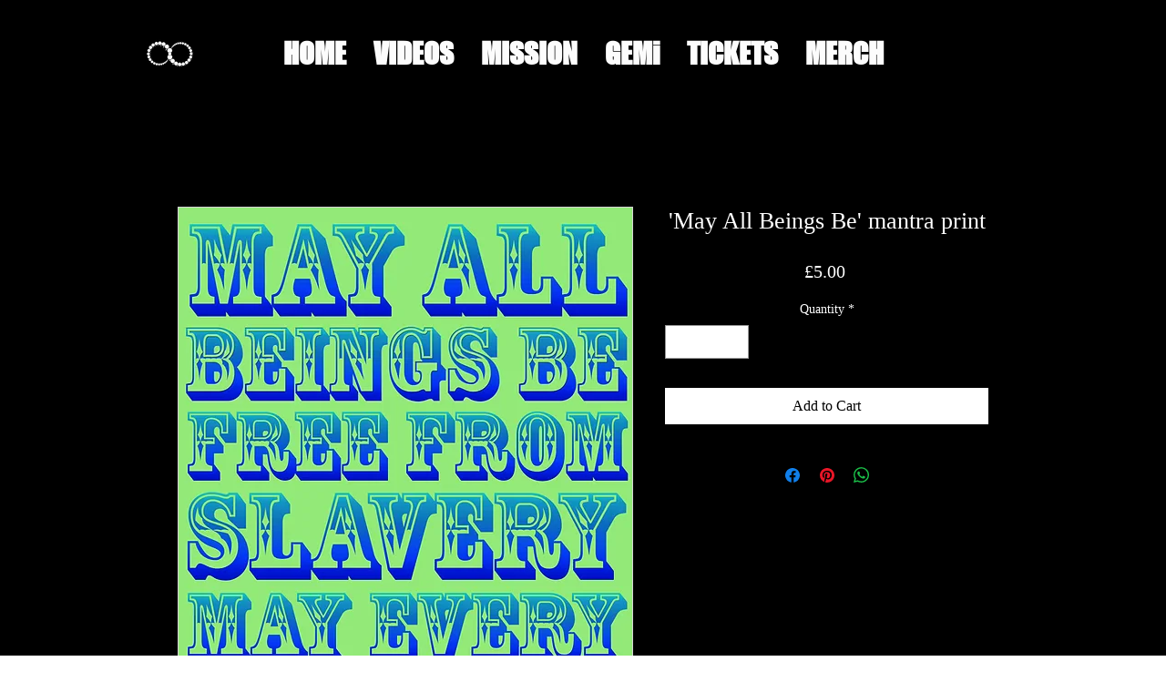

--- FILE ---
content_type: text/html; charset=utf-8
request_url: https://www.google.com/recaptcha/api2/aframe
body_size: 269
content:
<!DOCTYPE HTML><html><head><meta http-equiv="content-type" content="text/html; charset=UTF-8"></head><body><script nonce="uUlj89j9UbGxRBdMNMRCWg">/** Anti-fraud and anti-abuse applications only. See google.com/recaptcha */ try{var clients={'sodar':'https://pagead2.googlesyndication.com/pagead/sodar?'};window.addEventListener("message",function(a){try{if(a.source===window.parent){var b=JSON.parse(a.data);var c=clients[b['id']];if(c){var d=document.createElement('img');d.src=c+b['params']+'&rc='+(localStorage.getItem("rc::a")?sessionStorage.getItem("rc::b"):"");window.document.body.appendChild(d);sessionStorage.setItem("rc::e",parseInt(sessionStorage.getItem("rc::e")||0)+1);localStorage.setItem("rc::h",'1769031698441');}}}catch(b){}});window.parent.postMessage("_grecaptcha_ready", "*");}catch(b){}</script></body></html>